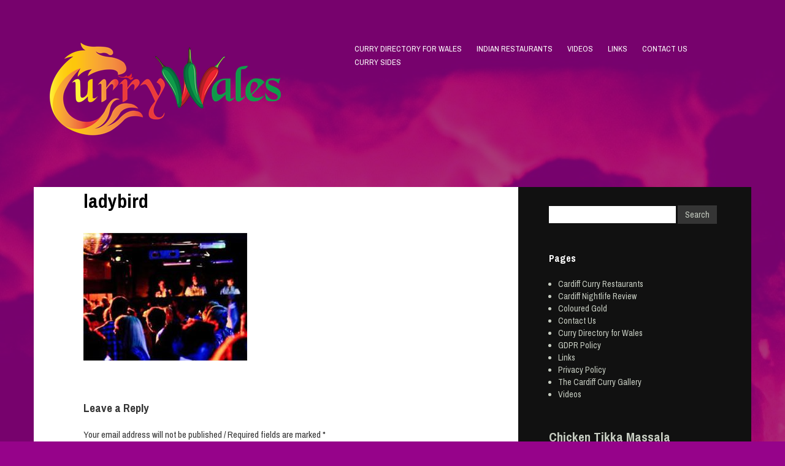

--- FILE ---
content_type: text/html; charset=UTF-8
request_url: https://currywales.co.uk/cardiff-nightlife-review/ladybird/
body_size: 14381
content:
<!DOCTYPE html>
<html lang="en-GB" prefix="og: http://ogp.me/ns# fb: http://ogp.me/ns/fb#">
<head>	
    <meta charset="UTF-8" />           
    <meta name="viewport" content="width=device-width, initial-scale=1">   
    <link rel="profile" href="http://gmpg.org/xfn/11" />        
    <link rel="pingback" href="https://currywales.co.uk/xmlrpc.php" />     
    <meta name='robots' content='index, follow, max-image-preview:large, max-snippet:-1, max-video-preview:-1' />
	<style>img:is([sizes="auto" i], [sizes^="auto," i]) { contain-intrinsic-size: 3000px 1500px }</style>
	
	<!-- This site is optimized with the Yoast SEO plugin v25.9 - https://yoast.com/wordpress/plugins/seo/ -->
	<title>ladybird - Curry Wales</title>
	<link rel="canonical" href="https://currywales.co.uk/cardiff-nightlife-review/ladybird/" />
	<meta property="og:locale" content="en_GB" />
	<meta property="og:type" content="article" />
	<meta property="og:title" content="ladybird - Curry Wales" />
	<meta property="og:url" content="https://currywales.co.uk/cardiff-nightlife-review/ladybird/" />
	<meta property="og:site_name" content="Curry Wales" />
	<meta property="article:modified_time" content="2015-01-26T12:31:05+00:00" />
	<meta property="og:image" content="https://currywales.co.uk/cardiff-nightlife-review/ladybird" />
	<meta property="og:image:width" content="267" />
	<meta property="og:image:height" content="208" />
	<meta property="og:image:type" content="image/jpeg" />
	<script type="application/ld+json" class="yoast-schema-graph">{"@context":"https://schema.org","@graph":[{"@type":"WebPage","@id":"https://currywales.co.uk/cardiff-nightlife-review/ladybird/","url":"https://currywales.co.uk/cardiff-nightlife-review/ladybird/","name":"ladybird - Curry Wales","isPartOf":{"@id":"https://currywales.co.uk/#website"},"primaryImageOfPage":{"@id":"https://currywales.co.uk/cardiff-nightlife-review/ladybird/#primaryimage"},"image":{"@id":"https://currywales.co.uk/cardiff-nightlife-review/ladybird/#primaryimage"},"thumbnailUrl":"https://currywales.co.uk/wp-content/uploads/2015/01/ladybird.jpg","datePublished":"2015-01-26T12:26:33+00:00","dateModified":"2015-01-26T12:31:05+00:00","breadcrumb":{"@id":"https://currywales.co.uk/cardiff-nightlife-review/ladybird/#breadcrumb"},"inLanguage":"en-GB","potentialAction":[{"@type":"ReadAction","target":["https://currywales.co.uk/cardiff-nightlife-review/ladybird/"]}]},{"@type":"ImageObject","inLanguage":"en-GB","@id":"https://currywales.co.uk/cardiff-nightlife-review/ladybird/#primaryimage","url":"https://currywales.co.uk/wp-content/uploads/2015/01/ladybird.jpg","contentUrl":"https://currywales.co.uk/wp-content/uploads/2015/01/ladybird.jpg","width":267,"height":208,"caption":"Cardiff Curry - Nightlife review"},{"@type":"BreadcrumbList","@id":"https://currywales.co.uk/cardiff-nightlife-review/ladybird/#breadcrumb","itemListElement":[{"@type":"ListItem","position":1,"name":"Home","item":"https://currywales.co.uk/"},{"@type":"ListItem","position":2,"name":"Cardiff Nightlife Review","item":"https://currywales.co.uk/cardiff-nightlife-review/"},{"@type":"ListItem","position":3,"name":"ladybird"}]},{"@type":"WebSite","@id":"https://currywales.co.uk/#website","url":"https://currywales.co.uk/","name":"Curry Wales","description":"Curry Directory  for Wales , directory with one click order and book if available.  History of the curry.","potentialAction":[{"@type":"SearchAction","target":{"@type":"EntryPoint","urlTemplate":"https://currywales.co.uk/?s={search_term_string}"},"query-input":{"@type":"PropertyValueSpecification","valueRequired":true,"valueName":"search_term_string"}}],"inLanguage":"en-GB"}]}</script>
	<!-- / Yoast SEO plugin. -->


<link rel='dns-prefetch' href='//fonts.googleapis.com' />
<link rel="alternate" type="application/rss+xml" title="Curry Wales &raquo; Feed" href="https://currywales.co.uk/feed/" />
<link rel="alternate" type="application/rss+xml" title="Curry Wales &raquo; Comments Feed" href="https://currywales.co.uk/comments/feed/" />
<link rel="alternate" type="application/rss+xml" title="Curry Wales &raquo; ladybird Comments Feed" href="https://currywales.co.uk/cardiff-nightlife-review/ladybird/feed/" />
<script type="text/javascript">
/* <![CDATA[ */
window._wpemojiSettings = {"baseUrl":"https:\/\/s.w.org\/images\/core\/emoji\/16.0.1\/72x72\/","ext":".png","svgUrl":"https:\/\/s.w.org\/images\/core\/emoji\/16.0.1\/svg\/","svgExt":".svg","source":{"concatemoji":"https:\/\/currywales.co.uk\/wp-includes\/js\/wp-emoji-release.min.js?ver=6.8.3"}};
/*! This file is auto-generated */
!function(s,n){var o,i,e;function c(e){try{var t={supportTests:e,timestamp:(new Date).valueOf()};sessionStorage.setItem(o,JSON.stringify(t))}catch(e){}}function p(e,t,n){e.clearRect(0,0,e.canvas.width,e.canvas.height),e.fillText(t,0,0);var t=new Uint32Array(e.getImageData(0,0,e.canvas.width,e.canvas.height).data),a=(e.clearRect(0,0,e.canvas.width,e.canvas.height),e.fillText(n,0,0),new Uint32Array(e.getImageData(0,0,e.canvas.width,e.canvas.height).data));return t.every(function(e,t){return e===a[t]})}function u(e,t){e.clearRect(0,0,e.canvas.width,e.canvas.height),e.fillText(t,0,0);for(var n=e.getImageData(16,16,1,1),a=0;a<n.data.length;a++)if(0!==n.data[a])return!1;return!0}function f(e,t,n,a){switch(t){case"flag":return n(e,"\ud83c\udff3\ufe0f\u200d\u26a7\ufe0f","\ud83c\udff3\ufe0f\u200b\u26a7\ufe0f")?!1:!n(e,"\ud83c\udde8\ud83c\uddf6","\ud83c\udde8\u200b\ud83c\uddf6")&&!n(e,"\ud83c\udff4\udb40\udc67\udb40\udc62\udb40\udc65\udb40\udc6e\udb40\udc67\udb40\udc7f","\ud83c\udff4\u200b\udb40\udc67\u200b\udb40\udc62\u200b\udb40\udc65\u200b\udb40\udc6e\u200b\udb40\udc67\u200b\udb40\udc7f");case"emoji":return!a(e,"\ud83e\udedf")}return!1}function g(e,t,n,a){var r="undefined"!=typeof WorkerGlobalScope&&self instanceof WorkerGlobalScope?new OffscreenCanvas(300,150):s.createElement("canvas"),o=r.getContext("2d",{willReadFrequently:!0}),i=(o.textBaseline="top",o.font="600 32px Arial",{});return e.forEach(function(e){i[e]=t(o,e,n,a)}),i}function t(e){var t=s.createElement("script");t.src=e,t.defer=!0,s.head.appendChild(t)}"undefined"!=typeof Promise&&(o="wpEmojiSettingsSupports",i=["flag","emoji"],n.supports={everything:!0,everythingExceptFlag:!0},e=new Promise(function(e){s.addEventListener("DOMContentLoaded",e,{once:!0})}),new Promise(function(t){var n=function(){try{var e=JSON.parse(sessionStorage.getItem(o));if("object"==typeof e&&"number"==typeof e.timestamp&&(new Date).valueOf()<e.timestamp+604800&&"object"==typeof e.supportTests)return e.supportTests}catch(e){}return null}();if(!n){if("undefined"!=typeof Worker&&"undefined"!=typeof OffscreenCanvas&&"undefined"!=typeof URL&&URL.createObjectURL&&"undefined"!=typeof Blob)try{var e="postMessage("+g.toString()+"("+[JSON.stringify(i),f.toString(),p.toString(),u.toString()].join(",")+"));",a=new Blob([e],{type:"text/javascript"}),r=new Worker(URL.createObjectURL(a),{name:"wpTestEmojiSupports"});return void(r.onmessage=function(e){c(n=e.data),r.terminate(),t(n)})}catch(e){}c(n=g(i,f,p,u))}t(n)}).then(function(e){for(var t in e)n.supports[t]=e[t],n.supports.everything=n.supports.everything&&n.supports[t],"flag"!==t&&(n.supports.everythingExceptFlag=n.supports.everythingExceptFlag&&n.supports[t]);n.supports.everythingExceptFlag=n.supports.everythingExceptFlag&&!n.supports.flag,n.DOMReady=!1,n.readyCallback=function(){n.DOMReady=!0}}).then(function(){return e}).then(function(){var e;n.supports.everything||(n.readyCallback(),(e=n.source||{}).concatemoji?t(e.concatemoji):e.wpemoji&&e.twemoji&&(t(e.twemoji),t(e.wpemoji)))}))}((window,document),window._wpemojiSettings);
/* ]]> */
</script>
<style id='wp-emoji-styles-inline-css' type='text/css'>

	img.wp-smiley, img.emoji {
		display: inline !important;
		border: none !important;
		box-shadow: none !important;
		height: 1em !important;
		width: 1em !important;
		margin: 0 0.07em !important;
		vertical-align: -0.1em !important;
		background: none !important;
		padding: 0 !important;
	}
</style>
<link rel='stylesheet' id='wp-block-library-css' href='https://currywales.co.uk/wp-includes/css/dist/block-library/style.min.css?ver=6.8.3' type='text/css' media='all' />
<style id='classic-theme-styles-inline-css' type='text/css'>
/*! This file is auto-generated */
.wp-block-button__link{color:#fff;background-color:#32373c;border-radius:9999px;box-shadow:none;text-decoration:none;padding:calc(.667em + 2px) calc(1.333em + 2px);font-size:1.125em}.wp-block-file__button{background:#32373c;color:#fff;text-decoration:none}
</style>
<style id='global-styles-inline-css' type='text/css'>
:root{--wp--preset--aspect-ratio--square: 1;--wp--preset--aspect-ratio--4-3: 4/3;--wp--preset--aspect-ratio--3-4: 3/4;--wp--preset--aspect-ratio--3-2: 3/2;--wp--preset--aspect-ratio--2-3: 2/3;--wp--preset--aspect-ratio--16-9: 16/9;--wp--preset--aspect-ratio--9-16: 9/16;--wp--preset--color--black: #000000;--wp--preset--color--cyan-bluish-gray: #abb8c3;--wp--preset--color--white: #ffffff;--wp--preset--color--pale-pink: #f78da7;--wp--preset--color--vivid-red: #cf2e2e;--wp--preset--color--luminous-vivid-orange: #ff6900;--wp--preset--color--luminous-vivid-amber: #fcb900;--wp--preset--color--light-green-cyan: #7bdcb5;--wp--preset--color--vivid-green-cyan: #00d084;--wp--preset--color--pale-cyan-blue: #8ed1fc;--wp--preset--color--vivid-cyan-blue: #0693e3;--wp--preset--color--vivid-purple: #9b51e0;--wp--preset--gradient--vivid-cyan-blue-to-vivid-purple: linear-gradient(135deg,rgba(6,147,227,1) 0%,rgb(155,81,224) 100%);--wp--preset--gradient--light-green-cyan-to-vivid-green-cyan: linear-gradient(135deg,rgb(122,220,180) 0%,rgb(0,208,130) 100%);--wp--preset--gradient--luminous-vivid-amber-to-luminous-vivid-orange: linear-gradient(135deg,rgba(252,185,0,1) 0%,rgba(255,105,0,1) 100%);--wp--preset--gradient--luminous-vivid-orange-to-vivid-red: linear-gradient(135deg,rgba(255,105,0,1) 0%,rgb(207,46,46) 100%);--wp--preset--gradient--very-light-gray-to-cyan-bluish-gray: linear-gradient(135deg,rgb(238,238,238) 0%,rgb(169,184,195) 100%);--wp--preset--gradient--cool-to-warm-spectrum: linear-gradient(135deg,rgb(74,234,220) 0%,rgb(151,120,209) 20%,rgb(207,42,186) 40%,rgb(238,44,130) 60%,rgb(251,105,98) 80%,rgb(254,248,76) 100%);--wp--preset--gradient--blush-light-purple: linear-gradient(135deg,rgb(255,206,236) 0%,rgb(152,150,240) 100%);--wp--preset--gradient--blush-bordeaux: linear-gradient(135deg,rgb(254,205,165) 0%,rgb(254,45,45) 50%,rgb(107,0,62) 100%);--wp--preset--gradient--luminous-dusk: linear-gradient(135deg,rgb(255,203,112) 0%,rgb(199,81,192) 50%,rgb(65,88,208) 100%);--wp--preset--gradient--pale-ocean: linear-gradient(135deg,rgb(255,245,203) 0%,rgb(182,227,212) 50%,rgb(51,167,181) 100%);--wp--preset--gradient--electric-grass: linear-gradient(135deg,rgb(202,248,128) 0%,rgb(113,206,126) 100%);--wp--preset--gradient--midnight: linear-gradient(135deg,rgb(2,3,129) 0%,rgb(40,116,252) 100%);--wp--preset--font-size--small: 13px;--wp--preset--font-size--medium: 20px;--wp--preset--font-size--large: 36px;--wp--preset--font-size--x-large: 42px;--wp--preset--spacing--20: 0.44rem;--wp--preset--spacing--30: 0.67rem;--wp--preset--spacing--40: 1rem;--wp--preset--spacing--50: 1.5rem;--wp--preset--spacing--60: 2.25rem;--wp--preset--spacing--70: 3.38rem;--wp--preset--spacing--80: 5.06rem;--wp--preset--shadow--natural: 6px 6px 9px rgba(0, 0, 0, 0.2);--wp--preset--shadow--deep: 12px 12px 50px rgba(0, 0, 0, 0.4);--wp--preset--shadow--sharp: 6px 6px 0px rgba(0, 0, 0, 0.2);--wp--preset--shadow--outlined: 6px 6px 0px -3px rgba(255, 255, 255, 1), 6px 6px rgba(0, 0, 0, 1);--wp--preset--shadow--crisp: 6px 6px 0px rgba(0, 0, 0, 1);}:where(.is-layout-flex){gap: 0.5em;}:where(.is-layout-grid){gap: 0.5em;}body .is-layout-flex{display: flex;}.is-layout-flex{flex-wrap: wrap;align-items: center;}.is-layout-flex > :is(*, div){margin: 0;}body .is-layout-grid{display: grid;}.is-layout-grid > :is(*, div){margin: 0;}:where(.wp-block-columns.is-layout-flex){gap: 2em;}:where(.wp-block-columns.is-layout-grid){gap: 2em;}:where(.wp-block-post-template.is-layout-flex){gap: 1.25em;}:where(.wp-block-post-template.is-layout-grid){gap: 1.25em;}.has-black-color{color: var(--wp--preset--color--black) !important;}.has-cyan-bluish-gray-color{color: var(--wp--preset--color--cyan-bluish-gray) !important;}.has-white-color{color: var(--wp--preset--color--white) !important;}.has-pale-pink-color{color: var(--wp--preset--color--pale-pink) !important;}.has-vivid-red-color{color: var(--wp--preset--color--vivid-red) !important;}.has-luminous-vivid-orange-color{color: var(--wp--preset--color--luminous-vivid-orange) !important;}.has-luminous-vivid-amber-color{color: var(--wp--preset--color--luminous-vivid-amber) !important;}.has-light-green-cyan-color{color: var(--wp--preset--color--light-green-cyan) !important;}.has-vivid-green-cyan-color{color: var(--wp--preset--color--vivid-green-cyan) !important;}.has-pale-cyan-blue-color{color: var(--wp--preset--color--pale-cyan-blue) !important;}.has-vivid-cyan-blue-color{color: var(--wp--preset--color--vivid-cyan-blue) !important;}.has-vivid-purple-color{color: var(--wp--preset--color--vivid-purple) !important;}.has-black-background-color{background-color: var(--wp--preset--color--black) !important;}.has-cyan-bluish-gray-background-color{background-color: var(--wp--preset--color--cyan-bluish-gray) !important;}.has-white-background-color{background-color: var(--wp--preset--color--white) !important;}.has-pale-pink-background-color{background-color: var(--wp--preset--color--pale-pink) !important;}.has-vivid-red-background-color{background-color: var(--wp--preset--color--vivid-red) !important;}.has-luminous-vivid-orange-background-color{background-color: var(--wp--preset--color--luminous-vivid-orange) !important;}.has-luminous-vivid-amber-background-color{background-color: var(--wp--preset--color--luminous-vivid-amber) !important;}.has-light-green-cyan-background-color{background-color: var(--wp--preset--color--light-green-cyan) !important;}.has-vivid-green-cyan-background-color{background-color: var(--wp--preset--color--vivid-green-cyan) !important;}.has-pale-cyan-blue-background-color{background-color: var(--wp--preset--color--pale-cyan-blue) !important;}.has-vivid-cyan-blue-background-color{background-color: var(--wp--preset--color--vivid-cyan-blue) !important;}.has-vivid-purple-background-color{background-color: var(--wp--preset--color--vivid-purple) !important;}.has-black-border-color{border-color: var(--wp--preset--color--black) !important;}.has-cyan-bluish-gray-border-color{border-color: var(--wp--preset--color--cyan-bluish-gray) !important;}.has-white-border-color{border-color: var(--wp--preset--color--white) !important;}.has-pale-pink-border-color{border-color: var(--wp--preset--color--pale-pink) !important;}.has-vivid-red-border-color{border-color: var(--wp--preset--color--vivid-red) !important;}.has-luminous-vivid-orange-border-color{border-color: var(--wp--preset--color--luminous-vivid-orange) !important;}.has-luminous-vivid-amber-border-color{border-color: var(--wp--preset--color--luminous-vivid-amber) !important;}.has-light-green-cyan-border-color{border-color: var(--wp--preset--color--light-green-cyan) !important;}.has-vivid-green-cyan-border-color{border-color: var(--wp--preset--color--vivid-green-cyan) !important;}.has-pale-cyan-blue-border-color{border-color: var(--wp--preset--color--pale-cyan-blue) !important;}.has-vivid-cyan-blue-border-color{border-color: var(--wp--preset--color--vivid-cyan-blue) !important;}.has-vivid-purple-border-color{border-color: var(--wp--preset--color--vivid-purple) !important;}.has-vivid-cyan-blue-to-vivid-purple-gradient-background{background: var(--wp--preset--gradient--vivid-cyan-blue-to-vivid-purple) !important;}.has-light-green-cyan-to-vivid-green-cyan-gradient-background{background: var(--wp--preset--gradient--light-green-cyan-to-vivid-green-cyan) !important;}.has-luminous-vivid-amber-to-luminous-vivid-orange-gradient-background{background: var(--wp--preset--gradient--luminous-vivid-amber-to-luminous-vivid-orange) !important;}.has-luminous-vivid-orange-to-vivid-red-gradient-background{background: var(--wp--preset--gradient--luminous-vivid-orange-to-vivid-red) !important;}.has-very-light-gray-to-cyan-bluish-gray-gradient-background{background: var(--wp--preset--gradient--very-light-gray-to-cyan-bluish-gray) !important;}.has-cool-to-warm-spectrum-gradient-background{background: var(--wp--preset--gradient--cool-to-warm-spectrum) !important;}.has-blush-light-purple-gradient-background{background: var(--wp--preset--gradient--blush-light-purple) !important;}.has-blush-bordeaux-gradient-background{background: var(--wp--preset--gradient--blush-bordeaux) !important;}.has-luminous-dusk-gradient-background{background: var(--wp--preset--gradient--luminous-dusk) !important;}.has-pale-ocean-gradient-background{background: var(--wp--preset--gradient--pale-ocean) !important;}.has-electric-grass-gradient-background{background: var(--wp--preset--gradient--electric-grass) !important;}.has-midnight-gradient-background{background: var(--wp--preset--gradient--midnight) !important;}.has-small-font-size{font-size: var(--wp--preset--font-size--small) !important;}.has-medium-font-size{font-size: var(--wp--preset--font-size--medium) !important;}.has-large-font-size{font-size: var(--wp--preset--font-size--large) !important;}.has-x-large-font-size{font-size: var(--wp--preset--font-size--x-large) !important;}
:where(.wp-block-post-template.is-layout-flex){gap: 1.25em;}:where(.wp-block-post-template.is-layout-grid){gap: 1.25em;}
:where(.wp-block-columns.is-layout-flex){gap: 2em;}:where(.wp-block-columns.is-layout-grid){gap: 2em;}
:root :where(.wp-block-pullquote){font-size: 1.5em;line-height: 1.6;}
</style>
<link rel='stylesheet' id='contact-form-7-css' href='https://currywales.co.uk/wp-content/plugins/contact-form-7/includes/css/styles.css?ver=6.1.1' type='text/css' media='all' />
<link rel='stylesheet' id='plyr-css-css' href='https://currywales.co.uk/wp-content/plugins/easy-video-player/lib/plyr.css?ver=6.8.3' type='text/css' media='all' />
<link rel='stylesheet' id='gibson_archivo-css' href='//fonts.googleapis.com/css?family=Archivo+Narrow%3A400%2C400italic%2C700%2C700italic&#038;ver=6.8.3' type='text/css' media='all' />
<link rel='stylesheet' id='gibson_bootstrap_css-css' href='https://currywales.co.uk/wp-content/themes/gibson/assets/css/bootstrap.min.css?ver=6.8.3' type='text/css' media='all' />
<link rel='stylesheet' id='gibson_style-css' href='https://currywales.co.uk/wp-content/themes/gibson/style.css?ver=6.8.3' type='text/css' media='all' />
<link rel='stylesheet' id='tablepress-default-css' href='https://currywales.co.uk/wp-content/plugins/tablepress/css/build/default.css?ver=3.2.1' type='text/css' media='all' />
<style id='kadence-blocks-global-variables-inline-css' type='text/css'>
:root {--global-kb-font-size-sm:clamp(0.8rem, 0.73rem + 0.217vw, 0.9rem);--global-kb-font-size-md:clamp(1.1rem, 0.995rem + 0.326vw, 1.25rem);--global-kb-font-size-lg:clamp(1.75rem, 1.576rem + 0.543vw, 2rem);--global-kb-font-size-xl:clamp(2.25rem, 1.728rem + 1.63vw, 3rem);--global-kb-font-size-xxl:clamp(2.5rem, 1.456rem + 3.26vw, 4rem);--global-kb-font-size-xxxl:clamp(2.75rem, 0.489rem + 7.065vw, 6rem);}:root {--global-palette1: #3182CE;--global-palette2: #2B6CB0;--global-palette3: #1A202C;--global-palette4: #2D3748;--global-palette5: #4A5568;--global-palette6: #718096;--global-palette7: #EDF2F7;--global-palette8: #F7FAFC;--global-palette9: #ffffff;}
</style>
<script type="text/javascript" id="plyr-js-js-extra">
/* <![CDATA[ */
var easy_video_player = {"plyr_iconUrl":"https:\/\/currywales.co.uk\/wp-content\/plugins\/easy-video-player\/lib\/plyr.svg","plyr_blankVideo":"https:\/\/currywales.co.uk\/wp-content\/plugins\/easy-video-player\/lib\/blank.mp4"};
/* ]]> */
</script>
<script type="text/javascript" src="https://currywales.co.uk/wp-content/plugins/easy-video-player/lib/plyr.js?ver=6.8.3" id="plyr-js-js"></script>
<script type="text/javascript" src="https://currywales.co.uk/wp-includes/js/jquery/jquery.min.js?ver=3.7.1" id="jquery-core-js"></script>
<script type="text/javascript" src="https://currywales.co.uk/wp-includes/js/jquery/jquery-migrate.min.js?ver=3.4.1" id="jquery-migrate-js"></script>
<link rel="https://api.w.org/" href="https://currywales.co.uk/wp-json/" /><link rel="alternate" title="JSON" type="application/json" href="https://currywales.co.uk/wp-json/wp/v2/media/22" /><link rel="EditURI" type="application/rsd+xml" title="RSD" href="https://currywales.co.uk/xmlrpc.php?rsd" />
<meta name="generator" content="WordPress 6.8.3" />
<link rel='shortlink' href='https://currywales.co.uk/?p=22' />
<link rel="alternate" title="oEmbed (JSON)" type="application/json+oembed" href="https://currywales.co.uk/wp-json/oembed/1.0/embed?url=https%3A%2F%2Fcurrywales.co.uk%2Fcardiff-nightlife-review%2Fladybird%2F" />
<link rel="alternate" title="oEmbed (XML)" type="text/xml+oembed" href="https://currywales.co.uk/wp-json/oembed/1.0/embed?url=https%3A%2F%2Fcurrywales.co.uk%2Fcardiff-nightlife-review%2Fladybird%2F&#038;format=xml" />
	<link rel="preconnect" href="https://fonts.googleapis.com">
	<link rel="preconnect" href="https://fonts.gstatic.com">
	<link href='https://fonts.googleapis.com/css2?display=swap&family=Aref+Ruqaa' rel='stylesheet'><!--[if lt IE 9]><script src="https://currywales.co.uk/wp-content/themes/gibson/assets/js/html5shiv.min.js"></script><![endif]-->     <style type="text/css">
     	body {background-color:#96038a;}
        a:hover, .sub-active a, header nav li.current-menu-item a, #welcome-message h3 {color:#1cdd29;}   
        header nav .sub-menu li a:hover {background-color:#1cdd29;}     
     </style>
    	<style id="egf-frontend-styles" type="text/css">
		font-family: 'Permanent Marker', cursive; {font-family: 'Aref Ruqaa', sans-serif;font-style: normal;font-weight: 400;} p {} h1 {} h2 {} h3 {} h4 {} h5 {} h6 {} 	</style>
	
<!-- START - Open Graph and Twitter Card Tags 3.3.5 -->
 <!-- Facebook Open Graph -->
  <meta property="og:locale" content="en_GB"/>
  <meta property="og:site_name" content="Curry Wales"/>
  <meta property="og:title" content="ladybird - Curry Wales"/>
  <meta property="og:url" content="https://currywales.co.uk/cardiff-nightlife-review/ladybird/"/>
  <meta property="og:type" content="article"/>
  <meta property="og:description" content="Curry Directory for Wales , directory with one click order and book if available. History of the curry."/>
  <meta property="og:image" content="http://box2038.temp.domains/~soapdoct/currywalesco/wp-content/uploads/2017/06/curry_directory-card.jpg"/>
  <meta property="og:image:url" content="http://box2038.temp.domains/~soapdoct/currywalesco/wp-content/uploads/2017/06/curry_directory-card.jpg"/>
  <meta property="article:publisher" content="https://www.facebook.com/cardiffcurry/"/>
 <!-- Google+ / Schema.org -->
  <meta itemprop="name" content="ladybird - Curry Wales"/>
  <meta itemprop="headline" content="ladybird - Curry Wales"/>
  <meta itemprop="description" content="Curry Directory for Wales , directory with one click order and book if available. History of the curry."/>
  <meta itemprop="image" content="http://box2038.temp.domains/~soapdoct/currywalesco/wp-content/uploads/2017/06/curry_directory-card.jpg"/>
  <meta itemprop="author" content="CurryControl"/>
  <!--<meta itemprop="publisher" content="Curry Wales"/>--> <!-- To solve: The attribute publisher.itemtype has an invalid value -->
 <!-- Twitter Cards -->
  <meta name="twitter:title" content="ladybird - Curry Wales"/>
  <meta name="twitter:url" content="https://currywales.co.uk/cardiff-nightlife-review/ladybird/"/>
  <meta name="twitter:description" content="Curry Directory for Wales , directory with one click order and book if available. History of the curry."/>
  <meta name="twitter:image" content="http://box2038.temp.domains/~soapdoct/currywalesco/wp-content/uploads/2017/06/curry_directory-card.jpg"/>
  <meta name="twitter:card" content="summary_large_image"/>
  <meta name="twitter:site" content="@Cardifflocal_"/>
 <!-- SEO -->
 <!-- Misc. tags -->
 <!-- is_singular | yoast_seo -->
<!-- END - Open Graph and Twitter Card Tags 3.3.5 -->
	
</head>
<body class="attachment wp-singular attachment-template-default attachmentid-22 attachment-jpeg wp-theme-gibson wpbdp-with-button-styles">
	<header>
		<div id="header-img" style="background: url('https://currywales.co.uk/wp-content/uploads/2020/01/cropped-coal-3.jpg') no-repeat; height:1536px;"></div>
		<div class="container">	
			<div class="row">
				<div class="col-sm-5">
					<a id="hamburger" href="#"><span></span><span></span><span></span></a>
					<a class="site-name" href="https://currywales.co.uk/">
													<img src="https://currywales.co.uk/wp-content/uploads/2020/01/Curry_Wales_Logo.png" alt="Curry Wales" />
											</a>									
				</div>
				<div class="col-sm-7">						
											
						<nav class="menu-menu-1-container"><ul id="menu-menu-1" class="menu"><li id="menu-item-108" class="menu-item menu-item-type-post_type menu-item-object-page menu-item-home menu-item-108"><a href="https://currywales.co.uk/">Curry Directory for Wales</a></li>
<li id="menu-item-48" class="menu-item menu-item-type-post_type menu-item-object-page menu-item-48"><a href="https://currywales.co.uk/cardiff-curry-restaurants/">Indian Restaurants</a></li>
<li id="menu-item-58" class="menu-item menu-item-type-post_type menu-item-object-page menu-item-58"><a href="https://currywales.co.uk/videos/">Videos</a></li>
<li id="menu-item-51" class="menu-item menu-item-type-post_type menu-item-object-page menu-item-51"><a href="https://currywales.co.uk/links/">Links</a></li>
<li id="menu-item-479" class="menu-item menu-item-type-post_type menu-item-object-page menu-item-479"><a href="https://currywales.co.uk/contact-us/">Contact Us</a></li>
<li id="menu-item-767" class="menu-item menu-item-type-taxonomy menu-item-object-category menu-item-767"><a href="https://currywales.co.uk/category/curry-sides/">Curry Sides</a></li>
</ul></nav>						
									</div>				
			</div>
					
		</div>
	</header>	
<div id="content-holder" class="container">
	<div class="row">
		<div id="content-left" class="col-md-8 clearfix">
			<div class="col-md-10 col-md-offset-1">	
	<article id="post-22" class="post-22 attachment type-attachment status-inherit hentry">				
		<h1 id="post-title">ladybird</h1>
		<p class="attachment"><a href='https://currywales.co.uk/wp-content/uploads/2015/01/ladybird.jpg'><img fetchpriority="high" decoding="async" width="267" height="208" src="https://currywales.co.uk/wp-content/uploads/2015/01/ladybird.jpg" class="attachment-medium size-medium" alt="Cardiff Curry - Nightlife review" /></a></p>
	
				
	</article>	
</div><div id="comments" class="col-md-10 col-md-offset-1">
			<div id="respond" class="comment-respond">
		<h3 id="reply-title" class="comment-reply-title">Leave a Reply <small><a rel="nofollow" id="cancel-comment-reply-link" href="/cardiff-nightlife-review/ladybird/#respond" style="display:none;">Cancel reply</a></small></h3><form action="https://currywales.co.uk/wp-comments-post.php" method="post" id="commentform" class="comment-form"><p class="comment-notes">Your email address will not be published / Required fields are marked *</p><p class="comment-form-comment"><label for="comment">Comment <span class="required">*</span></label> <textarea id="comment" name="comment" cols="45" rows="8" maxlength="65525" required="required"></textarea></p><p><label for="author">Author</label><input id="author" name="author" type="text" value="" /></p>
<p><label for="email">Email</label><input id="email" name="email" type="text" value="" /></p>
<p><label for="url">Website</label><input id="url" name="url" type="text" value="" /></p>
<p class="comment-form-cookies-consent"><input id="wp-comment-cookies-consent" name="wp-comment-cookies-consent" type="checkbox" value="yes" /> <label for="wp-comment-cookies-consent">Save my name, email, and website in this browser for the next time I comment.</label></p>
<p class="form-submit"><input name="submit" type="submit" id="submit" class="submit" value="Post Comment" /> <input type='hidden' name='comment_post_ID' value='22' id='comment_post_ID' />
<input type='hidden' name='comment_parent' id='comment_parent' value='0' />
</p></form>	</div><!-- #respond -->
	</div>		</div>
		<div id="sidebar" class="col-md-4">
	<aside id="search-2" class="widget widget_search"><form role="search" method="get" id="searchform" class="searchform" action="https://currywales.co.uk/">
				<div>
					<label class="screen-reader-text" for="s">Search for:</label>
					<input type="text" value="" name="s" id="s" />
					<input type="submit" id="searchsubmit" value="Search" />
				</div>
			</form></aside><aside id="pages-2" class="widget widget_pages"><h4>Pages</h4>
			<ul>
				<li class="page_item page-item-4"><a href="https://currywales.co.uk/cardiff-curry-restaurants/">Cardiff Curry Restaurants</a></li>
<li class="page_item page-item-20 current_page_ancestor current_page_parent"><a href="https://currywales.co.uk/cardiff-nightlife-review/">Cardiff Nightlife Review</a></li>
<li class="page_item page-item-1701"><a href="https://currywales.co.uk/coloured-gold/">Coloured Gold</a></li>
<li class="page_item page-item-477"><a href="https://currywales.co.uk/contact-us/">Contact Us</a></li>
<li class="page_item page-item-106"><a href="https://currywales.co.uk/">Curry Directory for Wales</a></li>
<li class="page_item page-item-1246"><a href="https://currywales.co.uk/gdpr-policy/">GDPR Policy</a></li>
<li class="page_item page-item-30"><a href="https://currywales.co.uk/links/">Links</a></li>
<li class="page_item page-item-1260"><a href="https://currywales.co.uk/privacy-policy/">Privacy Policy</a></li>
<li class="page_item page-item-582"><a href="https://currywales.co.uk/the-cardiff-curry-gallery/">The Cardiff Curry Gallery</a></li>
<li class="page_item page-item-53"><a href="https://currywales.co.uk/videos/">Videos</a></li>
			</ul>

			</aside><aside id="block-2" class="widget widget_block">
<h2 class="wp-block-heading">Chicken Tikka Massala</h2>
</aside><aside id="block-3" class="widget widget_block">
<h2 class="wp-block-heading"><a href="http://box2038.temp.domains/~soapdoct/currywalesco/wp-content/uploads/2015/01/recipe-image-legacy-id-202451_12.jpg" data-type="URL" data-id="http://box2038.temp.domains/~soapdoct/currywalesco/wp-content/uploads/2015/01/recipe-image-legacy-id-202451_12.jpg"></a></h2>
</aside><aside id="block-8" class="widget widget_block widget_media_image">
<figure class="wp-block-image size-full"><a href="https://currywales.co.uk/wp-content/uploads/2015/01/recipe-image-legacy-id-202451_12.jpg"><img loading="lazy" decoding="async" width="440" height="400" src="https://currywales.co.uk/wp-content/uploads/2015/01/recipe-image-legacy-id-202451_12.jpg" alt="" class="wp-image-60" srcset="https://currywales.co.uk/wp-content/uploads/2015/01/recipe-image-legacy-id-202451_12.jpg 440w, https://currywales.co.uk/wp-content/uploads/2015/01/recipe-image-legacy-id-202451_12-300x273.jpg 300w" sizes="auto, (max-width: 440px) 100vw, 440px" /></a></figure>
</aside><aside id="block-4" class="widget widget_block">
<h2 class="wp-block-heading"><span style="color: #993300;">Ingredients</span></h2>
</aside><aside id="block-5" class="widget widget_block widget_text">
<p>
4 tbsp vegetable oil
25g butter
4 onions, roughly chopped
6 tbsp chicken tikka masala paste (use shop-bought or make your own - see recipe, below)
2 red peppers, deseeded and cut into chunks
8 boneless, skinless chicken breasts, cut into 2½ cm cubes
2 x 400g cans chopped tomatoes
4 tbsp tomato purée
2-3 tbsp mango chutney
150ml double cream
150ml natural yogurt
chopped coriander leaves, to serve
</p>
</aside><aside id="block-6" class="widget widget_block">
<h2 class="wp-block-heading"><span style="color: #993300;">Method</span></h2>
</aside><aside id="block-7" class="widget widget_block widget_text">
<p>
Heat the oil and butter in a large, lidded casserole on the hob, then add the onions and a pinch of salt. Cook for 15-20 mins until soft and golden. Add the paste and peppers, then cook for 5 mins more to cook out the rawness of the spices.
Add the chicken and stir well to coat in the paste. Cook for 2 mins, then tip in the tomatoes, purée and 200ml water. Cover with a lid and gently simmer for 15 mins, stirring occasionally, until the chicken is cooked through.
Remove the lid, stir through the mango chutney, cream and yogurt, then gently warm through. Season, then set aside whatever you want to freeze (see tips, below). Scatter the rest with coriander leaves and serve with basmati rice and naan bread.</p>
</aside><aside id="block-9" class="widget widget_block">
<h2 class="wp-block-heading">Mixed Vegetable Curry</h2>
</aside><aside id="block-10" class="widget widget_block widget_media_image">
<figure class="wp-block-image size-full"><a href="https://currywales.co.uk/wp-content/uploads/2015/01/mixedvegetablecurry_90225_16x9.jpg"><img loading="lazy" decoding="async" width="448" height="256" src="https://currywales.co.uk/wp-content/uploads/2015/01/mixedvegetablecurry_90225_16x9.jpg" alt="mixed vegetable curry" class="wp-image-66" srcset="https://currywales.co.uk/wp-content/uploads/2015/01/mixedvegetablecurry_90225_16x9.jpg 448w, https://currywales.co.uk/wp-content/uploads/2015/01/mixedvegetablecurry_90225_16x9-300x171.jpg 300w" sizes="auto, (max-width: 448px) 100vw, 448px" /></a></figure>
</aside><aside id="block-11" class="widget widget_block widget_text">
<p>

This creamy curry is low-fat, packed with vegetables and on the table in less than half an hour.
</p>
</aside><aside id="block-12" class="widget widget_block">
<h2 class="wp-block-heading"><span style="color: #993300;">Ingredients</span></h2>
</aside><aside id="block-13" class="widget widget_block widget_text">
<p>
½ medium-sized aubergine, about 100g/4oz, cut into 2cm x 1cm/¾in x ½in pieces
2 small carrots, about 100g/4oz, peeled and cut into 2cm x 1cm/¾in x ½in pieces
100g/4oz green beans, cut into 2.5cm/1in pieces
1 medium-sized potato, about 100g/4oz, peeled and cut into 2cm x 1cm/¾in x ½in pieces
100g/4oz peas
50g/2oz desiccated unsweetened coconut (reconstituted weight) that has been reconstituted by soaking in hot water, or frozen grated coconut (available from some Asian grocers), or freshly grated coconut
4 fresh hot green chillies, roughly chopped
1 tsp salt
2 tbsp white poppy seeds
3 medium-sized tomatoes, roughly chopped
1 tbsp plain yoghurt
1 tsp garam masala
2 tbsp roughly chopped fresh coriander leaves
</p>
</aside><aside id="block-14" class="widget widget_block">
<h2 class="wp-block-heading"><span style="color: #993300;">Preparation method</span></h2>
</aside><aside id="block-15" class="widget widget_block widget_text">
<p>
Place the aubergine, carrots, green beans and potato in a medium-sized pan. Add 250ml/8fl oz water.
Bring to the boil, add the peas, then cover, turn the heat to medium and cook for four minutes or until the vegetables are just tender.
Meanwhile, put the coconut, chillies, salt and poppy seeds in the bowl of a food processor. Add 150ml/5fl oz water and blend to form a fine paste. Set aside.
When the vegetables are just cooked, add the spice paste. Stir and simmer gently for five minutes.
Add the tomatoes, yoghurt and garam masala. Stir gently to mix well. Bring to the boil, reduce the heat and simmer gently for 2-3 minutes or until the potatoes are cooked through.
To serve, place the vegetable curry into a serving dish and garnish with the fresh coriander.</p>
</aside><aside id="block-16" class="widget widget_block">
<h2 class="wp-block-heading">Kerala king prawn and coconut curry</h2>
</aside><aside id="block-17" class="widget widget_block widget_media_image">
<figure class="wp-block-image size-full"><a href="https://currywales.co.uk/wp-content/uploads/2020/01/Kerala-Prawn-Curry.jpg"><img loading="lazy" decoding="async" width="726" height="726" src="https://currywales.co.uk/wp-content/uploads/2020/01/Kerala-Prawn-Curry.jpg" alt="Kerala Prawn Curry - Cardiff curry" class="wp-image-965" srcset="https://currywales.co.uk/wp-content/uploads/2020/01/Kerala-Prawn-Curry.jpg 726w, https://currywales.co.uk/wp-content/uploads/2020/01/Kerala-Prawn-Curry-150x150.jpg 150w, https://currywales.co.uk/wp-content/uploads/2020/01/Kerala-Prawn-Curry-300x300.jpg 300w, https://currywales.co.uk/wp-content/uploads/2020/01/Kerala-Prawn-Curry-50x50.jpg 50w, https://currywales.co.uk/wp-content/uploads/2020/01/Kerala-Prawn-Curry-500x500.jpg 500w" sizes="auto, (max-width: 726px) 100vw, 726px" /></a></figure>
</aside><aside id="block-18" class="widget widget_block widget_text">
<p>

This quick prawn curry is the perfect blend of spicy, fresh and creamy. And it takes less than 30 minutes to make.
</p>
</aside><aside id="block-19" class="widget widget_block">
<h2 class="wp-block-heading"><span style="color: #993300;"><strong>Ingredients</strong></span></h2>
</aside><aside id="block-20" class="widget widget_block">
<ul class="wp-block-list">
<li>500g/1lb 2oz raw tiger <a href="http://www.bbc.co.uk/food/prawn">prawns</a>, shells off and de-veined</li>



<li>1 tbsp fresh <a href="http://www.bbc.co.uk/food/lemon_juice">lemon juice</a></li>



<li>3 tbsp <a href="http://www.bbc.co.uk/food/sunflower_oil">sunflower oil</a></li>



<li>1 <a href="http://www.bbc.co.uk/food/onion">onion</a>, grated</li>



<li>½ tsp ground <a href="http://www.bbc.co.uk/food/turmeric">turmeric</a></li>



<li>6 whole <a href="http://www.bbc.co.uk/food/cardamom">cardamom</a> pods, lightly crushed to split open</li>



<li>1 tsp <a href="http://www.bbc.co.uk/food/chilli_powder">chilli powder</a></li>



<li>1 <a href="http://www.bbc.co.uk/food/cinnamon">cinnamon</a> stick</li>



<li>3 <a href="http://www.bbc.co.uk/food/garlic">garlic</a> cloves, finely grated</li>



<li>5cm/1in piece root <a href="http://www.bbc.co.uk/food/ginger">ginger</a>, finely grated</li>



<li>small bunch <a href="http://www.bbc.co.uk/food/coriander_fresh">fresh coriander</a></li>



<li>175ml/6 fl oz <a href="http://www.bbc.co.uk/food/coconut_cream">coconut cream</a></li>



<li><a href="http://www.bbc.co.uk/food/salt">salt</a></li>
</ul>
</aside><aside id="block-21" class="widget widget_block widget_text">
<p><strong>To serve</strong></p>
</aside><aside id="block-22" class="widget widget_block">
<ul class="wp-block-list">
<li>plain boiled <a href="http://www.bbc.co.uk/food/rice">rice</a> or chapattis, to serve</li>
</ul>
</aside><aside id="block-23" class="widget widget_block">
<h2 class="wp-block-heading"><span style="color: #993300;"><strong>Preparation method</strong></span></h2>
</aside><aside id="block-24" class="widget widget_block">
<ul class="wp-block-list">
<li>Toss the prawns with the lemon juice in a shallow non-metallic dish and leave to marinate while you make the sauce. Heat a heavy-based pan with two tablespoons of the oil and then add the onion. Cook for 2-3 minutes until softened but not coloured, then add the turmeric, cardamom pods and chilli powder. Cook for 1-2 minutes until fragrant, stirring constantly.</li>



<li>Stir the remaining oil into the pan with the cinnamon, garlic and ginger. Cook for another 1-2 minutes until the garlic and ginger have softened and are cooked through.</li>



<li>Reserve a few coriander sprigs for garnish and blend the remainder with the coconut cream in a mini food processor.</li>



<li>Stir into pan with the onion and spice mixture until well combined, then bring to the boil. Reduce the heat and simmer gently for 1-2 minutes, then stir in the marinated prawns and season with salt. Continue to simmer for 1-2 minutes until the prawns are just cooked through and tender, stirring constantly.</li>



<li>Garnish the curry with the reserved coriander sprigs and serve with rice or chapattis.</li>
</ul>
</aside></div>	</div>
</div>
<footer>
	<div id="footer-bottom">
		<div class="container">
			<div class="row">
				<div class="col-md-12">
					<a class="site-name" href="https://currywales.co.uk/">Curry Wales</a>
					<ul id="menu-menu-2" class="menu"><li class="menu-item menu-item-type-post_type menu-item-object-page menu-item-home menu-item-108"><a href="https://currywales.co.uk/">Curry Directory for Wales</a></li>
<li class="menu-item menu-item-type-post_type menu-item-object-page menu-item-48"><a href="https://currywales.co.uk/cardiff-curry-restaurants/">Indian Restaurants</a></li>
<li class="menu-item menu-item-type-post_type menu-item-object-page menu-item-58"><a href="https://currywales.co.uk/videos/">Videos</a></li>
<li class="menu-item menu-item-type-post_type menu-item-object-page menu-item-51"><a href="https://currywales.co.uk/links/">Links</a></li>
<li class="menu-item menu-item-type-post_type menu-item-object-page menu-item-479"><a href="https://currywales.co.uk/contact-us/">Contact Us</a></li>
<li class="menu-item menu-item-type-taxonomy menu-item-object-category menu-item-767"><a href="https://currywales.co.uk/category/curry-sides/">Curry Sides</a></li>
</ul>	
					<span>&copy; 2026 <a href="https://currywales.co.uk/">Curry Wales</a> - <a href="http://www.wpmultiverse.com/themes/gibson/" target="_blank">Gibson Theme</a></span>
					<p id="description">Curry Directory  for Wales , directory with one click order and book if available.  History of the curry.</p>
				</div>
			</div>
		</div>
	</div>
</footer>
<script type="speculationrules">
{"prefetch":[{"source":"document","where":{"and":[{"href_matches":"\/*"},{"not":{"href_matches":["\/wp-*.php","\/wp-admin\/*","\/wp-content\/uploads\/*","\/wp-content\/*","\/wp-content\/plugins\/*","\/wp-content\/themes\/gibson\/*","\/*\\?(.+)"]}},{"not":{"selector_matches":"a[rel~=\"nofollow\"]"}},{"not":{"selector_matches":".no-prefetch, .no-prefetch a"}}]},"eagerness":"conservative"}]}
</script>
<script type="text/javascript" src="https://currywales.co.uk/wp-includes/js/dist/hooks.min.js?ver=4d63a3d491d11ffd8ac6" id="wp-hooks-js"></script>
<script type="text/javascript" src="https://currywales.co.uk/wp-includes/js/dist/i18n.min.js?ver=5e580eb46a90c2b997e6" id="wp-i18n-js"></script>
<script type="text/javascript" id="wp-i18n-js-after">
/* <![CDATA[ */
wp.i18n.setLocaleData( { 'text direction\u0004ltr': [ 'ltr' ] } );
/* ]]> */
</script>
<script type="text/javascript" src="https://currywales.co.uk/wp-content/plugins/contact-form-7/includes/swv/js/index.js?ver=6.1.1" id="swv-js"></script>
<script type="text/javascript" id="contact-form-7-js-translations">
/* <![CDATA[ */
( function( domain, translations ) {
	var localeData = translations.locale_data[ domain ] || translations.locale_data.messages;
	localeData[""].domain = domain;
	wp.i18n.setLocaleData( localeData, domain );
} )( "contact-form-7", {"translation-revision-date":"2024-05-21 11:58:24+0000","generator":"GlotPress\/4.0.1","domain":"messages","locale_data":{"messages":{"":{"domain":"messages","plural-forms":"nplurals=2; plural=n != 1;","lang":"en_GB"},"Error:":["Error:"]}},"comment":{"reference":"includes\/js\/index.js"}} );
/* ]]> */
</script>
<script type="text/javascript" id="contact-form-7-js-before">
/* <![CDATA[ */
var wpcf7 = {
    "api": {
        "root": "https:\/\/currywales.co.uk\/wp-json\/",
        "namespace": "contact-form-7\/v1"
    },
    "cached": 1
};
/* ]]> */
</script>
<script type="text/javascript" src="https://currywales.co.uk/wp-content/plugins/contact-form-7/includes/js/index.js?ver=6.1.1" id="contact-form-7-js"></script>
<script type="text/javascript" defer src="https://currywales.co.uk/wp-content/plugins/wplegalpages/admin/js/jquery.cookie.min.js?ver=3.4.4" id="wp-legal-pages-jquery-cookie-js"></script>
<script type="text/javascript" src="https://currywales.co.uk/wp-content/themes/gibson/assets/js/gibson.js?ver=1.0" id="gibson_script-js"></script>
<script type="text/javascript" src="https://currywales.co.uk/wp-includes/js/comment-reply.min.js?ver=6.8.3" id="comment-reply-js" async="async" data-wp-strategy="async"></script>
<script type="text/javascript" src="https://currywales.co.uk/wp-content/plugins/business-directory-categories/resources/categories-module.min.js?ver=5.0.10" id="wpbdp-categories-js"></script>
<script>(function(p,u,s,h){p.botId = "bDWZMY";var a="https://app.conversiobot.com";s=u.createElement("script");s.type="text/javascript";s.id="bot-widget-script";s.src=a+"/lib/js/gadget.js";s.setAttribute("bid","bDWZMY");h=u.getElementsByTagName("script")[0];h.parentNode.insertBefore(s,h);})(window,document);</script>   
</body>
</html>

--- FILE ---
content_type: application/x-javascript
request_url: https://currywales.co.uk/wp-content/themes/gibson/assets/js/gibson.js?ver=1.0
body_size: -112
content:
(function($) {
    "use strict"; 
    $(function() {     	
		// header navigation    	
    	dropDown();	
		$(window).resize(function() {
			dropDown();			
		});						
		function dropDown() {
			var winWidth = $(window).width();			
			if (winWidth > 768) {
				$('header nav .menu-item-has-children').hover(
					function() {
				    	$(this).find('ul').fadeIn('fast');
				    	$(this).addClass('sub-active');
					}, function() {
				    	$(this).find('ul').fadeOut('fast');
				    	$(this).removeClass('sub-active');
				  }
				);
				$('header nav').css('display','block');	
			}	
		}
		// mobile nav
		$('#hamburger').click(function() {
		  $('header nav').slideToggle();
		});				
 	}); 
}(jQuery));